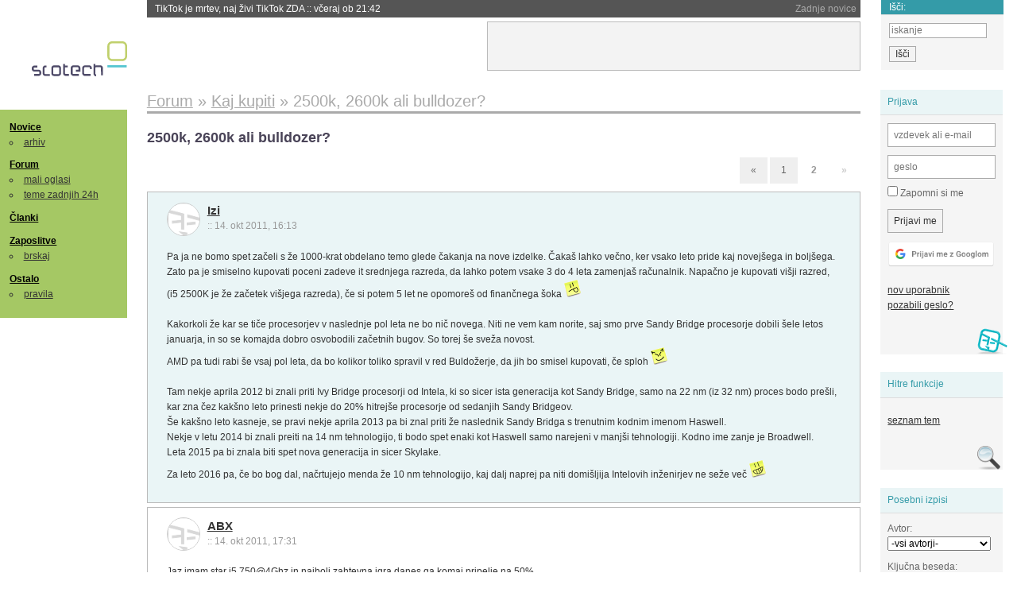

--- FILE ---
content_type: text/html; charset=iso-8859-2
request_url: https://slo-tech.com/forum/t486554/49
body_size: 14384
content:
<!DOCTYPE HTML>
<html xml:lang="sl" lang="sl" dir="ltr">
<head>
	<meta http-equiv="content-type" content="text/html; charset=iso-8859-2" />
	<title>2500k, 2600k ali bulldozer? @ Slo-Tech </title>
	<meta name="apple-mobile-web-app-capable" content="yes" />
	<meta name="robots" content="max-snippet:-1, max-image-preview:large, max-video-preview:-1" />
	<meta name="viewport" content="width=device-width, initial-scale=1.0" /><link rel="stylesheet" type="text/css" href="//static.slo-tech.com/stili/stylePd.css" title="bel stil" /><link rel="stylesheet" type="text/css" href="//static.slo-tech.com/stili/css/white.min.css?19" title="bel stil" /><link rel="stylesheet" type="text/css" href="//static.slo-tech.com/stili/css/black.min.css?19" media="only screen and (prefers-color-scheme: dark)" /><link rel="stylesheet" type="text/css" href="//static.slo-tech.com/stili/highlight.css" title="bel stil" /><link rel="prev" href="/forum/t486554/0" /><link rel="start" href="/forum/t486554/0" /><link rel="first" href="/forum/t486554/0" /><link rel="up" href="/forum/8" />	<link rel="shortcut icon" href="//static.slo-tech.com/favicon.ico" />
	<link rel="search" type="application/opensearchdescription+xml" href="/opensearch.xml" title="Slo-Tech iskanje" />
	<link rel="copyright" href="/ostalo/legal/copy/" />

</head>
<body id="slotech">
<div id="head"><header><a href="/" title="Slo-Tech | Tehnoloski koticek spleta" id="logo" class="logo-bg"></a>
<ul id="accesibility"><li><a href="#content" title="Sko&#269;i na vsebino">Sko&#269;i na vsebino</a></li><li><a href="#menu" title="Sko&#269;i na navigacijo">Navigacija</a></li></ul>
<h2 id="fresh_news_title">Zadnje novice</h2><ul id="fresh_news"><li><a rel="nofollow" href="/novice/t850243#crta">TikTok je mrtev, naj &#382;ivi TikTok ZDA <span class="date"> :: <time datetime="2026-01-23T21:42:04+01:00">v&#269;eraj ob 21:42</time></span></a></li><li><a rel="nofollow" href="/novice/t850242#crta">Intel v zadnjem kvartalu presegel napovedi, a &#x161;e vedno z izgubo <span class="date"> :: <time datetime="2026-01-23T21:41:57+01:00">v&#269;eraj ob 21:41</time></span></a></li><li><a rel="nofollow" href="/novice/t850237#crta">Anthropic ima tako dober LLM, da re&#x161;i naloge na razgovoru za delo v Anthropicu <span class="date"> :: <time datetime="2026-01-23T21:41:50+01:00">v&#269;eraj ob 21:41</time></span></a></li><li><a rel="nofollow" href="/novice/t850181#crta">Ali umetna inteligenca zaposlenim res prihrani &#269;as? <span class="date"> :: <time datetime="2026-01-21T18:25:42+01:00">21. jan 2026 ob 18:25</time></span></a></li><li><a rel="nofollow" href="/novice/t850180#crta">Japonska ponovno zagnala najve&#269;jo jedrsko elektrarno <span class="date"> :: <time datetime="2026-01-21T18:07:26+01:00">21. jan 2026 ob 18:07</time></span></a></li><li><a rel="nofollow" href="/novice/t850179#crta">Nvidia od Anna's Archive nezakonito &#382;elela 500 TB knjig <span class="date"> :: <time datetime="2026-01-21T18:07:19+01:00">21. jan 2026 ob 18:07</time></span></a></li><li><a rel="nofollow" href="/novice/t850159#crta">Tudi Starlink je mo&#269; motiti <span class="date"> :: <time datetime="2026-01-20T20:36:32+01:00">20. jan 2026 ob 20:36</time></span></a></li><li><a rel="nofollow" href="/novice/t850158#crta">Portugalska prepovedala Polymarket zaradi stav na rezultate volitev <span class="date"> :: <time datetime="2026-01-20T20:36:25+01:00">20. jan 2026 ob 20:36</time></span></a></li><li><a rel="nofollow" href="/novice/t850156#crta">Sony prodaja razvoj televizorjev <span class="date"> :: <time datetime="2026-01-20T20:36:18+01:00">20. jan 2026 ob 20:36</time></span></a></li><li><a rel="nofollow" href="/novice/t850140#crta">Asus se umika s trga pametnih telefonov <span class="date"> :: <time datetime="2026-01-20T15:55:37+01:00">20. jan 2026 ob 15:55</time></span></a></li><li><a rel="nofollow" href="/novice/t850141#crta">Newyor&#x161;ka borza razmi&#x161;lja o 24-urnem trgovanju s tokeniziranimi vrednostnimi papirji <span class="date"> :: <time datetime="2026-01-20T15:55:22+01:00">20. jan 2026 ob 15:55</time></span></a></li><li><a rel="nofollow" href="/novice/t850142#crta">Skupina Lufthansa povsem prepovedala uporabo prenosnih baterij <span class="date"> :: <time datetime="2026-01-20T15:55:00+01:00">20. jan 2026 ob 15:55</time></span></a></li><li><a rel="nofollow" href="/novice/t850050#crta">Cenej&#x161;i ChatGPT Go na voljo po celem svetu, prihajajo oglasi <span class="date"> :: <time datetime="2026-01-18T16:23:12+01:00">18. jan 2026 ob 16:23</time></span></a></li><li><a rel="nofollow" href="/novice/t850051#crta">V Avstraliji ukinili &#382;e pet milijonov profilov na dru&#382;benih omre&#382;jih <span class="date"> :: <time datetime="2026-01-18T16:23:05+01:00">18. jan 2026 ob 16:23</time></span></a></li><li><a rel="nofollow" href="/novice/t850052#crta">Zaradi rasti ra&#269;unskih centrov manjka ljudi in elektrike <span class="date"> :: <time datetime="2026-01-18T16:22:58+01:00">18. jan 2026 ob 16:22</time></span></a></li></ul><h2 id="fresh_articles_title">Zadnji &#269;lanki</h2><div id="fresh_articles" style="padding-right:0px"></div>
<div id="login-small"><div class="user"><div><form method="post" action="https://slo-tech.com/script/login.php"><fieldset><legend>Prijava</legend><input type="hidden" name="kaj" value="1" /><input type="hidden" name="ssl" value="on" /><input type="hidden" name="polozajUporabnika" value="https%3A%2F%2Fslo-tech.com%2Fforum%2Ft486554%2F49" /><label for="login_user_t"><span>uporabnik:</span><input type="text" class="text" name="uime" id="login_user_t" required="required" placeholder="vzdevek ali e-mail"/></label><label for="login_pass_t"><span>geslo:</span><input type="password" class="text" placeholder="geslo" name="ugeslo" id="login_pass_t" required="required" /></label><input type="submit" class="submit" name="submit" value="Prijavi me" /><br /><span><a href="/script/login.php?openID=googleOAUTH&amp;requestR=%2Fforum%2Ft486554%2F49" rel="nofollow" class="google-login"></a></span></fieldset></form><ul><li><a href="/script/novclan/" rel="nofollow">nov uporabnik</a></li><li><a href="/script/gesla" rel="nofollow">pozabili geslo?</a></li></ul></div></div></div><div id="banner"><div>
<iframe id='aaf143a0' name='aaf143a0' src='https://oglasi.slo-tech.com/delivery/afr.php?zoneid=15&amp;target=_blank' frameborder='0' scrolling='no' width='468' height='60'><a href='https://oglasi.slo-tech.com/delivery/ck.php?n=a81e6463' target='_blank'><img src='https://oglasi.slo-tech.com/delivery/avw.php?zoneid=15&amp;n=a81e6463' border='0' alt='' /></a></iframe>
</div></div>
<div id="fixed_link">
<form method="get" action="/forum/isci/">
<fieldset>
<h2>I&#353;&#269;i:</h2>
<input class="text" type="search" name="q" placeholder="iskanje" />
<input type="submit" value="I&#353;&#269;i" class="submit" />
</fieldset>
</form>
</div></header></div>
<div id="page_content"><div id="menus"><nav><ul id="menu">
<li><h2><a href="/">Novice</a></h2><ul><li><a href="/novice/arhiv/">arhiv</a></li></ul></li>
<li><h2><a href="/forum">Forum</a></h2><ul>
<li><a href="/forum/20">mali oglasi</a></li>
<li><a href="/forum/32">teme zadnjih 24h</a></li></ul></li>
<li><h2><a href="/clanki">&#268;lanki</a></h2></li>
<li>
<h2><a href="/delo">Zaposlitve</a></h2>
<ul>
<li><a href="/delo/isci">brskaj</a></li>
</ul></li>

<li>
<h2><a href="/ostalo/">Ostalo</a></h2>
<ul><li><a href="/ostalo/pravila">pravila</a></li></ul></li></ul></nav>
</div>

<div class="mobileheader">
        <a href="javascript:void(0);" class="mobile-search"></a>
  	<a href="javascript:void(0);" class="hamburger" onclick="toggleMenu()">&#9776;</a>
	<a href="https://slo-tech.com" class="domov logo-bg"></a><form method="post" action="https://slo-tech.com/script/login.php" id="login">
			<fieldset>
				<input type="hidden" name="kaj" value="1">
				<input type="hidden" name="polozajUporabnika" value="https%3A%2F%2Fslo-tech.com%2Fforum%2Ft486554%2F49">
				<input type="text" class="text" name="uime" id="login_user_t" placeholder="vzdevek ali e-mail" autocomplete="off">
				<input type="password" class="text" placeholder="geslo" name="ugeslo" id="login_pass_t" autocomplete="off">
				<input type="submit" class="submit header-button" name="submit" value="Prijavi me">
				<a href="https://slo-tech.com/script/login.php?openID=googleOAUTH&amp;requestR=%2F" rel="nofollow" class="google-login">
				</a>
			</fieldset>
		</form><input id="odpri-prijavo" type="submit" class="submit header-button" name="odpri-prijavo" value="prijava"></div>	

<div class="mobilemenu" id="navigacija">
	<div class="dropdown">
		<button class="dropbtn">Novice</button>
		<div class="dropdown-content">
			<a href="https://slo-tech.com/">sve&#382;e</a>
			<a href="https://slo-tech.com/novice/arhiv/">arhiv</a>
		</div>
	</div>
	<div class="dropdown">
		<button class="dropbtn">Forum</button>
		<div class="dropdown-content">
			<a href="https://slo-tech.com/forum">seznam oddelkov</a>
			<a href="https://slo-tech.com/forum/32">teme zadnjih 24ur</a>
			
		</div>
	</div> 
	<a href="https://slo-tech.com/forum/20">Mali oglasi</a>	
	<a href="https://slo-tech.com/clanki">&#268;lanki</a>
	<div class="dropdown">
		<button class="dropbtn">Zaposlitve
		</button>
		<div class="dropdown-content">
			<a href="https://slo-tech.com/delo">Seznam zaposlitev</a>
		</div>
	</div> 
	<div class="dropdown">
		<button class="dropbtn">Ostalo</button>
		<div class="dropdown-content">
			<a href="https://slo-tech.com/ostalo">Ostalo</a>
			<a href="https://slo-tech.com/ostalo/pravila">Pravila</a>
		</div>
	</div>
</div>

<div id="panels">
<aside>
<div class="user"><h2>Prijava</h2><div><form method="post" action="https://slo-tech.com/script/login.php"><fieldset><legend>Prijava</legend><input type="hidden" name="kaj" id="kajprijava" value="1" /><input type="hidden" name="polozajUporabnika" value="https%3A%2F%2Fslo-tech.com%2Fforum%2Ft486554%2F49" /><label for="login_user"><span>uporabni&#353;ko ime:</span><input type="text" class="text" name="uime" id="login_user" required="required" placeholder="vzdevek ali e-mail" autocomplete="username" /></label><label for="login_pass"><span>geslo:</span> <input type="password" class="text" placeholder="geslo" name="ugeslo" id="login_pass" required="required" autocomplete="current-password"/></label><label for="login_remember" class="checkbox"><input type="checkbox" name="uauto" id="login_remember" /> Zapomni si me</label><span style="display:block; vertical-align:middle"><input type="submit" class="submit" name="submit" value="Prijavi me" /> <a href="/script/login.php?openID=googleOAUTH&amp;requestR=%2Fforum%2Ft486554%2F49" rel="nofollow" class="google-login"></a> </span></fieldset></form><ul><li><a href="/script/novclan/" rel="nofollow">nov uporabnik</a></li><li><a href="/script/gesla" rel="nofollow">pozabili geslo?</a></li></ul></div></div><div class="search"><h2>Hitre funkcije</h2><div><ul><li><a href="/forum/8">seznam tem</a></li></ul></div></div><div class="search"><h2>Posebni izpisi</h2><div><form method="get" action="/script/forum/izpisitemo.php"><input type="hidden" name="threadID" value="486554" />
				<label for="idm_avtor" class="style"><span>Avtor:</span><select id="idm_avtor" name="avtor"><option value="0">-vsi avtorji-</option><option value="321" >ABX</option><option value="65763" >BALAST</option><option value="68008" >barocco</option><option value="20524" >Bramac ^^</option><option value="4697" >Brane2</option><option value="77688" >dogo</option><option value="1925" >Dr_M</option><option value="11932" >GTi</option><option value="72676" >Isotropic</option><option value="2747" >Izi</option><option value="81940" >jazbec</option><option value="87080" >J-e-r-r-y</option><option value="10250" >jest10</option><option value="34585" >Jinto</option><option value="56223" >kmetek</option><option value="61684" >knap</option><option value="142" >krneki0001</option><option value="25276" >kurja&#269;</option><option value="12480" >mr1two</option><option value="25712" >mtosev</option><option value="34798" >M-XXXX</option><option value="36109" >ncc2000</option><option value="88609" >OniX</option><option value="15245" >RejZoR</option><option value="5492" >Rippy</option><option value="79783" >Siddh</option><option value="45893" >solatko</option><option value="35527" >Steinkauz</option><option value="32223" >subby</option><option value="17934" >Tilen</option><option value="26287" >TOP</option><option value="74490" >toset1</option><option value="47647" >trnvpeti</option><option value="61488" >Valvoline</option><option value="33807" >x45</option><option value="54129" >Xserces</option></select></label><label for="idm_isci" class="style"><span>Klju&#269;na beseda:</span><input id="idm_isci" type="text" class="text" name="isci" value="" /></label><input class="submit" type="submit" value="prika&#382;i" /></form></div></div><div style="height:610px"><ins data-revive-zoneid="16" data-revive-id="e863c59dbb58d2486e5bf49cdb003aaf"></ins></div>

</aside>
</div>
<div id="content">
<h2><span itemscope itemtype="http://data-vocabulary.org/Breadcrumb"><a href="/forum"  itemprop="url"><span itemprop="title">Forum</span></a></span> &raquo; <span itemscope itemtype="http://data-vocabulary.org/Breadcrumb"><a href="/forum/8"  itemprop="url"><span itemprop="title">Kaj kupiti</span></a></span> &raquo; <span><h1 class="current" style="display:inline">2500k, 2600k ali bulldozer?</h1></span></h2><h3>2500k, 2600k ali bulldozer?</h3><div class="pages"><a rel="prev" href="/forum/t486554/0">&laquo;</a> <a href="/forum/t486554/0">1</a> <div class="current-page number">2</div> <div class="current-page">&raquo;</div></div><div class="post even"><a name="p3283501" href="/profili/2747" title="Izi -- registriran: 04.04.2001" class="avatar"><img src="https://static.slo-tech.com/stili/avatar_gray.gif" alt="" /></a><h4><a href="/profili/2747" title="Odsoten">Izi</a> <span class="date">:: <time datetime="2011-10-14T16:13:14+02:00">14. okt 2011, 16:13</time></span></h4> <div class="content">Pa ja ne bomo spet za&#269;eli s &#382;e 1000-krat obdelano temo glede &#269;akanja na nove izdelke. &#x10C;aka&#x161; lahko ve&#269;no, ker vsako leto pride kaj novej&#x161;ega in bolj&#x161;ega.<br /> Zato pa je smiselno kupovati poceni zadeve it srednjega razreda, da lahko potem vsake 3 do 4 leta zamenja&#x161; ra&#269;unalnik. Napa&#269;no je kupovati vi&#x161;ji razred, (i5 2500K je &#382;e za&#269;etek vi&#x161;jega razreda), &#269;e si potem 5 let ne opomore&#x161; od finan&#269;nega &#x161;oka <img src="https://static.slo-tech.com/smeski/icon_razz.gif" alt=":P" /><br /> <br /> Kakorkoli &#382;e kar se ti&#269;e procesorjev v naslednje pol leta ne bo ni&#269; novega. Niti ne vem kam norite, saj smo prve Sandy Bridge procesorje dobili &#x161;ele letos januarja, in so se komajda dobro osvobodili za&#269;etnih bugov. So torej &#x161;e sve&#382;a novost.<br /> AMD pa tudi rabi &#x161;e vsaj pol leta, da bo kolikor toliko spravil v red Buldo&#382;erje, da jih bo smisel kupovati, &#269;e sploh <img src="https://static.slo-tech.com/smeski/icon_twisted.gif" alt=">:D" /><br /> <br /> Tam nekje aprila 2012 bi znali priti Ivy Bridge procesorji od Intela, ki so sicer ista generacija kot Sandy Bridge, samo na 22 nm (iz 32 nm) proces bodo pre&#x161;li, kar zna &#269;ez kak&#x161;no leto prinesti nekje do 20% hitrej&#x161;e procesorje od sedanjih Sandy Bridgeov.<br /> &#x160;e kak&#x161;no leto kasneje, se pravi nekje aprila 2013 pa bi znal priti &#382;e naslednik Sandy Bridga s trenutnim kodnim imenom Haswell.<br /> Nekje v letu 2014 bi znali preiti na 14 nm tehnologijo, ti bodo spet enaki kot Haswell samo narejeni v manj&#x161;i tehnologiji. Kodno ime zanje je Broadwell.<br /> Leta 2015 pa bi znala biti spet nova generacija in sicer Skylake.<br /> Za leto 2016 pa, &#269;e bo bog dal, na&#269;rtujejo menda &#382;e 10 nm tehnologijo, kaj dalj naprej pa niti domi&#x161;ljija Intelovih in&#382;enirjev ne se&#382;e ve&#269; <img src="https://static.slo-tech.com/smeski/icon_biggrin.gif" alt=":D" /> </div></div><div class="post odd"><a name="p3283576" href="/profili/321" title="ABX -- registriran: 11.11.2000" class="avatar"><img src="https://static.slo-tech.com/stili/avatar_gray.gif" alt="" /></a><h4><a href="/profili/321" title="Odsoten">ABX</a> <span class="date">:: <time datetime="2011-10-14T17:31:25+02:00">14. okt 2011, 17:31</time></span></h4> <div class="content">Jaz imam star i5 750@4Ghz in najbolj zahtevna igra danes ga komaj pripelje na 50%. </div><div class="signature">Va&#x161;a in&#x161;talacija je uspe&#x161;no spodletela!</div><div class="history"><p>Zgodovina sprememb&hellip;</p><ul class="extra"><li>spremenilo: <a href="/profili/321" title="Odsoten">ABX</a> <span class="datum">(<time datetime="2011-10-14T17:31:55+02:00">14. okt 2011 ob 17:31</time>)</span></li></ul></div></div><div class="post even"><a name="p3283587" href="/profili/17934" title="Tilen :: moderator" class="avatar"><img src="https://static.slo-tech.com/stili/avatar.gif" alt="" /></a><h4><a href="/profili/17934" title="Odsoten">Tilen</a> <span class="date">:: <time datetime="2011-10-14T17:58:53+02:00">14. okt 2011, 17:58</time></span></h4> <div class="content">&#x10C;e je igra programirana tako, da obremeni najve&#269; 50% CPU-ja, vse ostalo pa ba&#x161;e na GPU, potem ve&#x161; kako dobro primerjavo si dal. </div><div class="signature">413120536c6f76656e696a612c20642e642e</div></div><div class="post odd"><a name="p3283620" href="/profili/321" title="ABX -- registriran: 11.11.2000" class="avatar"><img src="https://static.slo-tech.com/stili/avatar_gray.gif" alt="" /></a><h4><a href="/profili/321" title="Odsoten">ABX</a> <span class="date">:: <time datetime="2011-10-14T18:41:22+02:00">14. okt 2011, 18:41</time></span></h4> <div class="content">Navit Intel CPU je trenutno overkill. </div><div class="signature">Va&#x161;a in&#x161;talacija je uspe&#x161;no spodletela!</div></div><div class="post even"><a name="p3283821" href="/profili/1925" title="Dr_M" class="avatar"><img src="https://static.slo-tech.com/stili/bel_non_grata.png" alt="" /></a><h4><a href="/profili/1925" title="Odsoten">Dr_M</a> <span class="date">:: <time datetime="2011-10-14T22:40:42+02:00">14. okt 2011, 22:40</time></span></h4> <div class="content">Phenoma x6 igre obremenijo se manj kot 50%, rage je ena redka izjema, ki ga obremeni malo cez 50% <img src="https://static.slo-tech.com/smeski/icon_smile.gif" alt=":)" /> </div><div class="signature">The reason why most of society hates conservatives and<br />
loves liberals is because conservatives hurt you with<br />
the truth and liberals comfort you with lies.</div></div><div class="post odd"><a name="p3283835" href="/profili/36109" title="ncc2000 -- registriran: 26.08.2005" class="avatar"><img src="https://static.slo-tech.com/stili/avatar_gray.gif" alt="" /></a><h4><a href="/profili/36109" title="Odsoten">ncc2000</a> <span class="date">:: <time datetime="2011-10-14T22:57:20+02:00">14. okt 2011, 22:57</time></span></h4> <div class="content">&#269;e je kateri proc danes res overkill za vse ... se spla&#269;e preverit z FSX .. </div></div><div class="post even"><a name="p3283852" href="/profili/34585" title="Jinto -- registriran: 28.06.2005" class="avatar"><img src="https://static.slo-tech.com/stili/avatar_gray.gif" alt="" /></a><h4><a href="/profili/34585" title="Odsoten">Jinto</a> <span class="date">:: <time datetime="2011-10-14T23:28:42+02:00">14. okt 2011, 23:28</time></span></h4> <div class="content"> <p class="user-quoted"><a href="/profili/2747" title="Odsoten">Izi</a> je <time datetime="2011-10-14T16:13:14+02:00">14. okt 2011 ob 16:13</time> <a href="/forum/t486554/p3283501#p3283501">izjavil</a>:</p><blockquote><br /> Za leto 2016 pa, &#269;e bo bog dal, na&#269;rtujejo menda &#382;e 10 nm tehnologijo, kaj dalj naprej pa niti domi&#x161;ljija Intelovih in&#382;enirjev ne se&#382;e ve&#269; <img src="https://static.slo-tech.com/smeski/icon_biggrin.gif" alt=":D" /> </blockquote><br /> <br /> To pa ni res. <a href="http://nextbigfuture.com/2011/06/intel-roadmap-from-june-2011-with-7nm.html">Klik.</a> </div></div><div class="post odd"><a name="p3284821" href="/profili/56223" title="kmetek" class="avatar"><img src="https://static.slo-tech.com/stili/bel_non_grata.png" alt="" /></a><h4><a href="/profili/56223" title="Odsoten">kmetek</a> <span class="date">:: <time datetime="2011-10-15T22:02:00+02:00">15. okt 2011, 22:02</time></span></h4> <div class="content">2500S ni navijalski, a ne? edino K serija je? </div><div class="signature"></div></div><div class="post even"><a name="p3284840" href="/profili/1925" title="Dr_M" class="avatar"><img src="https://static.slo-tech.com/stili/bel_non_grata.png" alt="" /></a><h4><a href="/profili/1925" title="Odsoten">Dr_M</a> <span class="date">:: <time datetime="2011-10-15T22:12:43+02:00">15. okt 2011, 22:12</time></span></h4> <div class="content">To je varcni model. </div><div class="signature">The reason why most of society hates conservatives and<br />
loves liberals is because conservatives hurt you with<br />
the truth and liberals comfort you with lies.</div></div><div class="post odd"><a name="p3285140" href="/profili/2747" title="Izi -- registriran: 04.04.2001" class="avatar"><img src="https://static.slo-tech.com/stili/avatar_gray.gif" alt="" /></a><h4><a href="/profili/2747" title="Odsoten">Izi</a> <span class="date">:: <time datetime="2011-10-16T11:14:56+02:00">16. okt 2011, 11:14</time></span></h4> <div class="content">Intel izdeluje &#x161;tiri i5-2500 modele, ki se delijo glede na porabo.<br /> <br /> i5-2500 - 95W - 3300 MHz, 3700 MHz turbo, mno&#382;ilnik 33 - cena ob predstavitvi 9. januarja: $205<br /> i5-2500T - 45W - 2300 MHz, 3300 MHz turbo, mno&#382;ilnik 23 - cena ob predstavitvi 9. januarja: $216<br /> i5-2500S - 65W - 2700 MHz, 3700 MHz turbo, mno&#382;ilnik 27 - cena ob predstavitvi 9. januarja: $216<br /> i5-2500K - 95W - 3300 MHz, 3700 MHz turbo, mno&#382;ilnik 33 - cena ob predstavitvi 9. januarja: $216<br /> <br /> Vsi &#x161;tirje modeli so popolnoma enaki, samo osnovne nastavitve imajo druga&#269;ne.<br /> Odklenjen je samo K model. Ostali so zaklenjeni.<br /> Zakaj se je torej Intel odlo&#269;il, da imata T in S model enako ceno kot odklenjeni K pa je meni malo &#269;udno. Sicer pa smo danes &#382;e navajeni, da je vse kar je var&#269;no je tudi dra&#382;je. </div></div><div class="post even"><a name="p3285146" href="/profili/1925" title="Dr_M" class="avatar"><img src="https://static.slo-tech.com/stili/bel_non_grata.png" alt="" /></a><h4><a href="/profili/1925" title="Odsoten">Dr_M</a> <span class="date">:: <time datetime="2011-10-16T11:17:38+02:00">16. okt 2011, 11:17</time></span></h4> <div class="content"><blockquote>Zakaj se je torej Intel odlo&#269;il, da imata T in S model enako ceno kot odklenjeni K pa je meni malo &#269;udno.</blockquote><br /> <br /> Poglej, koliko stane primerljiv procesor za prenosnik. <img src="https://static.slo-tech.com/smeski/icon_wink.gif" alt=";)" /> </div><div class="signature">The reason why most of society hates conservatives and<br />
loves liberals is because conservatives hurt you with<br />
the truth and liberals comfort you with lies.</div></div><div class="post odd"><a name="p3285322" href="/profili/25276" title="kurja&#269; -- registriran: 24.09.2004" class="avatar"><img src="https://static.slo-tech.com/stili/avatar_gray.gif" alt="" /></a><h4><a href="/profili/25276" title="Odsoten">kurja&#269;</a> <span class="date">:: <time datetime="2011-10-16T13:17:31+02:00">16. okt 2011, 13:17</time></span></h4> <div class="content">@ABX<br /> <em>Jaz imam star i5 750@4Ghz in najbolj zahtevna igra danes ga komaj pripelje na 50%. </em><br /> <br /> Ta procesor uporabljam sam pa me zanima &#269;e ga upa&#x161; &#x161;ponat na 4Ghz ene 3ure na 100%<br /> Za urejanje videa uporabljam AVID studio, ki procesor dr&#382;i na 100%. Navito nimam ni&#269;, z originalnim hladilnikom in zelo dobro prevetrenim ohi&#x161;jem se temperatura vrti okoli 70 stopinj. Zdaj &#269;e res nima&#x161; nek super strupen hladilnik ti enostavno ne morem verjet.<br /> Katera mejna temperatura ti varnostno izklopi ra&#269;unalnik?..... ker za ta model je menda zgornja dovoljena 72 stopinj. </div></div><div class="post even"><a name="p3285334" href="/profili/65763" title="BALAST -- registriran: 01.01.2009" class="avatar"><img src="https://static.slo-tech.com/stili/avatar_gray.gif" alt="" /></a><h4><a href="/profili/65763" title="Odsoten">BALAST</a> <span class="date">:: <time datetime="2011-10-16T13:25:04+02:00">16. okt 2011, 13:25</time></span></h4> <div class="content"><blockquote>Navito nimam ni&#269;, z <strong>originalnim hladilnikom</strong></blockquote><br /> Vidi&#x161; tu je problem tvoje viskoke temperature! Z kak&#x161;nim 30&#8364; hladilnikom (Hyper 212+ ali Arctic 13) ti drasti&#269;no zni&#382;a temp.<br /> Jaz z veseljem po&#382;enem IntelBurn test in na i5 750@4ghz ne pridem do 55&#xB0;C temp. </div><div class="signature">&quot;You may fool all the people some of the time; <br />
you can even fool some of the people all the time; <br />
but you can't fool all of the people all the time.&quot; </div></div><div class="post odd"><a name="p3285932" href="/profili/142" title="krneki0001" class="avatar"><img src="https://static.slo-tech.com/stili/bel_non_grata.png" alt="" /></a><h4><a href="/profili/142" title="Odsoten">krneki0001</a> <span class="date">:: <time datetime="2011-10-16T20:37:33+02:00">16. okt 2011, 20:37</time></span></h4> <div class="content"> <p class="user-quoted"><a rel="nofollow" href="/profili/68008" title="Odsoten">barocco</a> je <time datetime="2011-10-14T00:56:25+02:00">14. okt 2011 ob 00:56</time> <a rel="nofollow" href="/forum/t486554/p3282955#p3282955">izjavil</a>:</p><blockquote>IZI zanima me, a bi z Phenom II X4 970 Black Edition - 135 EUR in grafiko 560gtx 1GB , Brez slabe vesti kupil,in bi igre delovale na resluluciji 1920*1080.<br /> zamenjal bi 4 leta star komp AMD athlon X2 4800+ in nvidia gigabyte 8800ght 512MB ,ki sedaj dela dobro(redno vzdr&#382;evanje..) vendar na 4leta starem 19"LCD monitorju.<br /> Namre&#269; ,zamenjati &#382;elim vse.<br /> Kaj po tvojem znanju in izku&#x161;njah priporo&#269;a&#x161; tam do 700-800 &#8364; seveda je lahko cena tudi manj&#x161;a.<br /> lp </blockquote><br /> <br /> <br /> Za pribli&#382;no 800 evrov dobi&#x161; tole:<br /> I5-2500K<br /> asrock Z68 plata<br /> 16Gb rama<br /> 1Tb disk WD black<br /> nvidia 550Ti 1.5Gb<br /> ohi&#x161;je in 700W napajalnik<br /> DELL 23" LCD LED monitor </div><div class="signature">Asrock X99 Extreme 4 | Intel E5-2683V4 ES | 64GB DDR4 2400MHz ECC | <br />
Samsung 250GB M.2 | Asus 1070 TI | 850W Antec | LC Tank Buster</div></div><div class="post even"><a name="p3285935" href="/profili/81940" title="jazbec -- registriran: 08.11.2010" class="avatar"><img src="https://static.slo-tech.com/stili/avatar_gray.gif" alt="" /></a><h4><a href="/profili/81940" title="Odsoten">jazbec</a> <span class="date">:: <time datetime="2011-10-16T20:38:56+02:00">16. okt 2011, 20:38</time></span></h4> <div class="content"> <p class="user-quoted"><a href="/profili/142" title="Odsoten">krneki0001</a> je <time datetime="2011-10-16T20:37:33+02:00">16. okt 2011 ob 20:37</time> <a href="/forum/t486554/p3285932#p3285932">izjavil</a>:</p><blockquote><br /> Za pribli&#382;no 800 evrov dobi&#x161; tole:<br /> I5-2500K<br /> asrock Z68 plata<br /> 16Gb rama<br /> 1Tb disk WD black<br /> nvidia 550Ti 1.5Gb<br /> ohi&#x161;je in 700W napajalnik<br /> DELL 23" LCD LED monitor </blockquote><br /> <br /> to je slaba ampak res slaba sestava-&#x161;e posebej za igre </div></div><div class="post odd"><a name="p3285942" href="/profili/79783" title="Siddh -- registriran: 24.07.2010" class="avatar"><img src="https://static.slo-tech.com/stili/avatar_gray.gif" alt="" /></a><h4><a href="/profili/79783" title="Odsoten">Siddh</a> <span class="date">:: <time datetime="2011-10-16T20:44:17+02:00">16. okt 2011, 20:44</time></span></h4> <div class="content"> <p class="user-quoted"><a href="/profili/81940" title="Odsoten">jazbec</a> je <time datetime="2011-10-16T20:38:56+02:00">16. okt 2011 ob 20:38</time> <a href="/forum/t486554/p3285935#p3285935">izjavil</a>:</p><blockquote><p class="user-quoted"><a href="/profili/142" title="Odsoten">krneki0001</a> je <time datetime="2011-10-16T20:37:33+02:00">16. okt 2011 ob 20:37</time> <a href="/forum/t486554/p3285932#p3285932">izjavil</a>:</p><blockquote><br /> Za pribli&#382;no 800 evrov dobi&#x161; tole:<br /> I5-2500K<br /> asrock Z68 plata<br /> 16Gb rama<br /> 1Tb disk WD black<br /> nvidia 550Ti 1.5Gb<br /> ohi&#x161;je in 700W napajalnik<br /> DELL 23" LCD LED monitor </blockquote><br /> <br /> to je slaba ampak res slaba sestava-&#x161;e posebej za igre </blockquote><br /> <br /> ni slaba ampak je precej neuravnove&#x161;ena, &#269;e bo&#x161; igre na tem igral </div><div class="signature"><br />
<br />
</div></div><div class="post even"><a name="p3285943" href="/profili/47647" title="trnvpeti -- registriran: 08.10.2006" class="avatar"><img src="https://static.slo-tech.com/stili/avatar_gray.gif" alt="" /></a><h4><a href="/profili/47647" title="Odsoten">trnvpeti</a> <span class="date">:: <time datetime="2011-10-16T20:44:42+02:00">16. okt 2011, 20:44</time></span></h4> <div class="content">pise do 50% manjsa poraba<br /> in pise 37% - 18%&amp; in ne 37%<br /> <br /> ivb na z68 ali na z77, to bo tudi razlika<br /> pa procesorja se ni zunaj, tako, da bomo sele videli<br /> posebej sedaj ko je amd mal pusnil glede bd<br /> intel bo pa tudi reagiral, po intelovsko<br /> tako, da moramo glede ivb pocakati </div></div><div class="post odd"><a name="p3285944" href="/profili/35527" title="Steinkauz -- registriran: 04.08.2005" class="avatar"><img src="https://static.slo-tech.com/stili/avatar_gray.gif" alt="" /></a><h4><a href="/profili/35527" title="Odsoten">Steinkauz</a> <span class="date">:: <time datetime="2011-10-16T20:45:05+02:00">16. okt 2011, 20:45</time></span></h4> <div class="content">Sam res asrock, z ne rabi&#x161; &#269;e ne misli&#x161; integrirane furat, 700w ni potrebno, wd black je slab&#x161;i in dra&#382;ji kot f3, 550 ti je crap </div><div class="signature"></div></div><div class="post even"><a name="p3286031" href="/profili/321" title="ABX -- registriran: 11.11.2000" class="avatar"><img src="https://static.slo-tech.com/stili/avatar_gray.gif" alt="" /></a><h4><a href="/profili/321" title="Odsoten">ABX</a> <span class="date">:: <time datetime="2011-10-16T21:35:24+02:00">16. okt 2011, 21:35</time></span></h4> <div class="content"> <p class="user-quoted"><a href="/profili/25276" title="Odsoten">kurja&#269;</a> je <time datetime="2011-10-16T13:17:31+02:00">16. okt 2011 ob 13:17</time> <a href="/forum/t486554/p3285322#p3285322">izjavil</a>:</p><blockquote>@ABX<br /> <em>Jaz imam star i5 750@4Ghz in najbolj zahtevna igra danes ga komaj pripelje na 50%. </em><br /> <br /> Ta procesor uporabljam sam pa me zanima &#269;e ga upa&#x161; &#x161;ponat na 4Ghz ene 3ure na 100%<br /> Za urejanje videa uporabljam AVID studio, ki procesor dr&#382;i na 100%. Navito nimam ni&#269;, z originalnim hladilnikom in zelo dobro prevetrenim ohi&#x161;jem se temperatura vrti okoli 70 stopinj. Zdaj &#269;e res nima&#x161; nek super strupen hladilnik ti enostavno ne morem verjet.<br /> Katera mejna temperatura ti varnostno izklopi ra&#269;unalnik?..... ker za ta model je menda zgornja dovoljena 72 stopinj. </blockquote><br /> <br /> Sem na&#x161;el ra&#269;un. :)<br /> <br /> Ime artikla Cena artikla Popust Cena s popustom Kol. Skupaj<br /> <br /> Scythe Mugen 2 Rev.B 39,36&#8364; 5% 37,40&#8364; 1 37,40&#8364;<br /> Intel&#174; Core&#8482; i5 750 192,58&#8364; 5% 182,95&#8364; 1 182,95&#8364;<br /> <br /> In &#x161;e review:<br /> <a rel="nofollow" href="http://benchmarkreviews.com/index.php?option=com_content&amp;task=view&amp;id=371&amp;Itemid=62&amp;limit=1&amp;limitstart=12">http://benchmarkreviews.com/index.php?o...</a> </div><div class="signature">Va&#x161;a in&#x161;talacija je uspe&#x161;no spodletela!</div><div class="history"><p>Zgodovina sprememb&hellip;</p><ul class="extra"><li>spremenilo: <a href="/profili/321" title="Odsoten">ABX</a> <span class="datum">(<time datetime="2011-10-16T21:38:55+02:00">16. okt 2011 ob 21:38</time>)</span></li></ul></div></div><div class="post odd"><a name="p3286210" href="/profili/142" title="krneki0001" class="avatar"><img src="https://static.slo-tech.com/stili/bel_non_grata.png" alt="" /></a><h4><a href="/profili/142" title="Odsoten">krneki0001</a> <span class="date">:: <time datetime="2011-10-16T23:28:13+02:00">16. okt 2011, 23:28</time></span></h4> <div class="content"> <p class="user-quoted"><a rel="nofollow" href="/profili/81940" title="Odsoten">jazbec</a> je <time datetime="2011-10-16T20:38:56+02:00">16. okt 2011 ob 20:38</time> <a rel="nofollow" href="/forum/t486554/p3285935#p3285935">izjavil</a>:</p><blockquote><p class="user-quoted"><a rel="nofollow" href="/profili/142" title="Odsoten">krneki0001</a> je <time datetime="2011-10-16T20:37:33+02:00">16. okt 2011 ob 20:37</time> <a rel="nofollow" href="/forum/t486554/p3285932#p3285932">izjavil</a>:</p><blockquote><br /> Za pribli&#382;no 800 evrov dobi&#x161; tole:<br /> I5-2500K<br /> asrock Z68 plata<br /> 16Gb rama<br /> 1Tb disk WD black<br /> nvidia 550Ti 1.5Gb<br /> ohi&#x161;je in 700W napajalnik<br /> DELL 23" LCD LED monitor </blockquote><br /> <br /> to je slaba ampak res slaba sestava-&#x161;e posebej za igre </blockquote><br /> <br /> Ne vem kako je z igrami, ker jih ne igram dosti. Ob&#269;asno kakega stalkerja clear sky od&#x161;pilam, ampak ta je gladko delal &#382;e na C2D. Ve&#269;inoma pa se ukvarjam s programiranjem in ostalimi zadevami in tam pa se pozna, ker na C2D sem &#269;akal, da se je zadeva izvedla, tukaj pa deluje zelo zelo hitro vse skupaj.<br /> Z68 pa zaradi USB 3.0 in SATA 3.0, ker je takrat ko sem kupoval bila to najcenej&#x161;a plata, ki je to &#382;e imela. </div><div class="signature">Asrock X99 Extreme 4 | Intel E5-2683V4 ES | 64GB DDR4 2400MHz ECC | <br />
Samsung 250GB M.2 | Asus 1070 TI | 850W Antec | LC Tank Buster</div></div><div class="post even"><a name="p3288391" href="/profili/68008" title="barocco -- registriran: 14.03.2009" class="avatar"><img src="https://static.slo-tech.com/stili/avatar_gray.gif" alt="" /></a><h4><a href="/profili/68008" title="Odsoten">barocco</a> <span class="date">:: <time datetime="2011-10-18T20:32:05+02:00">18. okt 2011, 20:32</time></span></h4> <div class="content"> <p class="user-quoted"><a href="/profili/142" title="Odsoten">krneki0001</a> je <time datetime="2011-10-16T23:28:13+02:00">16. okt 2011 ob 23:28</time> <a href="/forum/t486554/p3286210#p3286210">izjavil</a>:</p><blockquote><p class="user-quoted"><a href="/profili/81940" title="Odsoten">jazbec</a> je <time datetime="2011-10-16T20:38:56+02:00">16. okt 2011 ob 20:38</time> <a href="/forum/t486554/p3285935#p3285935">izjavil</a>:</p><blockquote><p class="user-quoted"><a href="/profili/142" title="Odsoten">krneki0001</a> je <time datetime="2011-10-16T20:37:33+02:00">16. okt 2011 ob 20:37</time> <a href="/forum/t486554/p3285932#p3285932">izjavil</a>:</p><blockquote><br /> Za pribli&#382;no 800 evrov dobi&#x161; tole:<br /> I5-2500K<br /> asrock Z68 plata<br /> 16Gb rama<br /> 1Tb disk WD black<br /> nvidia 550Ti 1.5Gb<br /> ohi&#x161;je in 700W napajalnik<br /> DELL 23" LCD LED monitor </blockquote><br /> <br /> to je slaba ampak res slaba sestava-&#x161;e posebej za igre </blockquote><br /> <br /> Ne vem kako je z igrami, ker jih ne igram dosti. Ob&#269;asno kakega stalkerja clear sky od&#x161;pilam, ampak ta je gladko delal &#382;e na C2D. Ve&#269;inoma pa se ukvarjam s programiranjem in ostalimi zadevami in tam pa se pozna, ker na C2D sem &#269;akal, da se je zadeva izvedla, tukaj pa deluje zelo zelo hitro vse skupaj.<br /> Z68 pa zaradi USB 3.0 in SATA 3.0, ker je takrat ko sem kupoval bila to najcenej&#x161;a plata, ki je to &#382;e imela. </blockquote><br /> vsseno HVALA za mneneje 16GBrama je ZAME preve&#269; .<br /> Montior .grafika, proceser,plato bi vzel OD najraje od ASUSA ali MSI .ni pa nujno ,naj podpira SLI.konfnig. za nov komp.<br /> &#x160;E KAKA konfiguracija ,ki jih imate sigurn v glavi polno :)od 800-900&#8364;.<br /> primarno ZA IGRE. Lahko je tud AMD procesor,samo grafika naj bo NVIDIA.<br /> &#x10C;e, pa kdo prodaja rabljen gaming komp500-600&#8364;, inSKRBI zanj,kot mora- &#x107;i&#x161;&#269;enje prahu ipd. naj po&#x161;lje ZS. </div></div><div class="post odd"><a name="p3402169" href="/profili/88609" title="OniX -- registriran: 01.10.2011" class="avatar"><img src="https://static.slo-tech.com/stili/avatar_gray.gif" alt="" /></a><h4><a href="/profili/88609" title="Odsoten">OniX</a> <span class="date">:: <time datetime="2012-01-21T16:19:40+01:00">21. jan 2012, 16:19</time></span></h4> <div class="content">&#x10C;e smem bi si &#x161;e jaz sposodil to temo. Namre&#269; imam namen sestaviti ra&#269;unalnik, ki bi bil uporabljen za vsakodnevne stvari, igre, filme, virtualizacijo... in me zanima, kateri procesor se bolj izpla&#269;a (i7 2600k/i5 2500k, lahko tudi kateri drugi, vendar mislim, da sta na&#x161;teta dva &#x161;e najbolj&#x161;a za moje potrebe). Zanima me tudi, &#269;e se bolj spla&#269;a mati&#269;no plo&#x161;&#269;o s p67 ali z68 &#269;ipom?<br /> Hvala<br /> <br /> lp </div></div><div class="post even"><a name="p3402301" href="/profili/72676" title="Isotropic -- registriran: 30.09.2009" class="avatar"><img src="https://static.slo-tech.com/stili/avatar_gray.gif" alt="" /></a><h4><a href="/profili/72676" title="Odsoten">Isotropic</a> <span class="date">:: <time datetime="2012-01-21T18:43:35+01:00">21. jan 2012, 18:43</time></span></h4> <div class="content"> <p class="user-quoted"><a href="/profili/33807" title="Odsoten">x45</a> je <time datetime="2011-10-13T10:24:06+02:00">13. okt 2011 ob 10:24</time> <a href="/forum/t486554/p3281869#p3281869">izjavil</a>:</p><blockquote>GLEDE PORABE: amd porabi zlo malo &#x10C;E ga undervolta&#x161; in lahko ga precej pod defaltim.... bomo vidli kao se BD da undervoltat... glede na soi verjetno zlo. Liano npr porbi manj kot primerljiv intel, ima pa ve&#269;ji TDP , ker amd pa&#269; napi&#x161;e preve&#269;- dejasnke porabe pa so zlo ugodne. sploh &#269;e primerja&#x161; v razmerju z 3 d mark intel zgrne pri porabi.<br /> </blockquote><br /> ja, da ti potem nikamor ne gre<img src="https://static.slo-tech.com/smeski/icon_biggrin.gif" alt=":D" /> se bolj splaca kupit starega celerona ali durona poj, bojo iste performance.<br /> bulldo je zdaj pac nekje tam, kot je bila nvidia z 4xx serijo proti ati, get over it.<br /> <br /> drugace je edina smiselna moznost nakupa sedaj SB + z68, da lahko pozneje vrzes not IB, ce ti bo pasalo. se raje pa par mesecev pocakat. </div></div><div class="post odd"><a name="p3403067" href="/profili/88609" title="OniX -- registriran: 01.10.2011" class="avatar"><img src="https://static.slo-tech.com/stili/avatar_gray.gif" alt="" /></a><h4><a href="/profili/88609" title="Odsoten">OniX</a> <span class="date">:: <time datetime="2012-01-22T15:22:20+01:00">22. jan 2012, 15:22</time></span></h4> <div class="content"> <p class="user-quoted"><a href="/profili/88609" title="Odsoten">OniX</a> je <time datetime="2012-01-21T16:19:40+01:00">21. jan 2012 ob 16:19</time> <a href="/forum/t486554/p3402169#p3402169">izjavil</a>:</p><blockquote>&#x10C;e smem bi si &#x161;e jaz sposodil to temo. Namre&#269; imam namen sestaviti ra&#269;unalnik, ki bi bil uporabljen za vsakodnevne stvari, igre, filme, virtualizacijo... in me zanima, kateri procesor se bolj izpla&#269;a (i7 2600k/i5 2500k, lahko tudi kateri drugi, vendar mislim, da sta na&#x161;teta dva &#x161;e najbolj&#x161;a za moje potrebe). Zanima me tudi, &#269;e se bolj spla&#269;a mati&#269;no plo&#x161;&#269;o s p67 ali z68 &#269;ipom?<br /> Hvala<br /> <br /> lp </blockquote><br /> Vidim, da dosti svetujete &#269;akanje na IB. Kaj pomeni zame IB? Se bo pri mojih opravilih to sploh poznalo ali samo na testih? Se &#382;e mogo&#269;e kaj ve, kak&#x161;ne bodo cene?<br /> Hvala.<br /> <br /> lp </div></div><div class="post even"><a name="p3403256" href="/profili/72676" title="Isotropic -- registriran: 30.09.2009" class="avatar"><img src="https://static.slo-tech.com/stili/avatar_gray.gif" alt="" /></a><h4><a href="/profili/72676" title="Odsoten">Isotropic</a> <span class="date">:: <time datetime="2012-01-22T18:41:19+01:00">22. jan 2012, 18:41</time></span></h4> <div class="content">hitrost bo priblizno enaka, grafika bo ~50% boljsa, manj bo pokuril enako zmogljiv proc (77 vs 95w za 3500k/ 2500k) </div></div><div class="post odd"><a name="p3403264" href="/profili/77688" title="dogo -- registriran: 30.03.2010" class="avatar"><img src="https://static.slo-tech.com/stili/avatar_gray.gif" alt="" /></a><h4><a href="/profili/77688" title="Odsoten">dogo</a> <span class="date">:: <time datetime="2012-01-22T18:48:20+01:00">22. jan 2012, 18:48</time></span></h4> <div class="content">&#x10C;e rabi&#x161; pc sedaj, ne &#269;akaj z nakupom, &#269;e se ti ne mudi pa po&#269;akaj na IB. </div><div class="history"><p>Zgodovina sprememb&hellip;</p><ul class="extra"><li>spremenil: <a href="/profili/77688" title="Odsoten">dogo</a> <span class="datum">(<time datetime="2012-01-22T18:48:32+01:00">22. jan 2012 ob 18:48</time>)</span></li></ul></div></div><div class="post even"><a name="p3403273" href="/profili/26287" title="TOP -- registriran: 18.10.2004" class="avatar"><img src="https://static.slo-tech.com/stili/avatar_gray.gif" alt="" /></a><h4><a href="/profili/26287" title="Odsoten">TOP</a> <span class="date">:: <time datetime="2012-01-22T18:55:03+01:00">22. jan 2012, 18:55</time></span></h4> <div class="content">In ko bo&#x161; po&#269;akal ia IB bo spet pri&#x161;lo nekaj novega,ki bo spet oh in koh bol&#x161;e,tako da tole &#269;akat je brez veze.Sej so tudi nekateri &#269;akali na Buldo&#382;erja,ki je bil spet oh in koh in na koncu so kupovali 1155. </div></div><div class="post odd"><a name="p3403376" href="/profili/88609" title="OniX -- registriran: 01.10.2011" class="avatar"><img src="https://static.slo-tech.com/stili/avatar_gray.gif" alt="" /></a><h4><a href="/profili/88609" title="Odsoten">OniX</a> <span class="date">:: <time datetime="2012-01-22T20:19:45+01:00">22. jan 2012, 20:19</time></span></h4> <div class="content">No, potem bom kar SB, zanima me pa &#x161;e vedno, kateri procesor mi priporo&#269;ate 2500k ali 2600k? </div></div><div class="post even"><a name="p3403516" href="/profili/26287" title="TOP -- registriran: 18.10.2004" class="avatar"><img src="https://static.slo-tech.com/stili/avatar_gray.gif" alt="" /></a><h4><a href="/profili/26287" title="Odsoten">TOP</a> <span class="date">:: <time datetime="2012-01-22T21:50:17+01:00">22. jan 2012, 21:50</time></span></h4> <div class="content">Odvisno za kaj rabi&#x161;. </div></div><div class="post odd"><a name="p3403578" href="/profili/142" title="krneki0001" class="avatar"><img src="https://static.slo-tech.com/stili/bel_non_grata.png" alt="" /></a><h4><a href="/profili/142" title="Odsoten">krneki0001</a> <span class="date">:: <time datetime="2012-01-22T22:36:01+01:00">22. jan 2012, 22:36</time></span></h4> <div class="content">2500k je kr mnogo cenej&#x161;i od 2600k, po hitrosti sta pa tam tam. </div><div class="signature">Asrock X99 Extreme 4 | Intel E5-2683V4 ES | 64GB DDR4 2400MHz ECC | <br />
Samsung 250GB M.2 | Asus 1070 TI | 850W Antec | LC Tank Buster</div></div><div class="post even"><a name="p3403579" href="/profili/26287" title="TOP -- registriran: 18.10.2004" class="avatar"><img src="https://static.slo-tech.com/stili/avatar_gray.gif" alt="" /></a><h4><a href="/profili/26287" title="Odsoten">TOP</a> <span class="date">:: <time datetime="2012-01-22T22:36:47+01:00">22. jan 2012, 22:36</time></span></h4> <div class="content">Po hitrosti sta ja ma v igrah ne pa v kakem rendanju ali pa videoobdelavi. </div></div><div class="post odd"><a name="p3403609" href="/profili/142" title="krneki0001" class="avatar"><img src="https://static.slo-tech.com/stili/bel_non_grata.png" alt="" /></a><h4><a href="/profili/142" title="Odsoten">krneki0001</a> <span class="date">:: <time datetime="2012-01-22T23:04:42+01:00">22. jan 2012, 23:04</time></span></h4> <div class="content">K gre s stock hladilnikom do 4800MHz, tako 2500 kot 2600. HT pri 2600k pa doda kakih 13%, ve&#269; ne.<br /> On pa bi imel ra&#269;unalnik s tem procesorjem za:<br /> <blockquote>&#x10C;e smem bi si &#x161;e jaz sposodil to temo. Namre&#269; imam namen sestaviti ra&#269;unalnik, ki bi bil uporabljen za vsakodnevne stvari, igre, filme, virtualizacijo...</blockquote> <br /> <br /> Torej je 2500K dovolj in tako pri&#x161;para kak&#x161;nih 100 evrov, ki jih lahko porabi za kaj pametnej&#x161;ega, recimo ram ali pa ssd disk. <br /> 2500K - 200 evrov, 2600k - 300 evrov<br /> <br /> Ali pa vzame kar navadnega 2500, ki ima &#x161;e VT-D vklopljen (Intel(R) Virtualization Technology for Directed I/O (VT-d)), ki ga K nima. Pa pri&#x161;para &#x161;e nekaj denarja. </div><div class="signature">Asrock X99 Extreme 4 | Intel E5-2683V4 ES | 64GB DDR4 2400MHz ECC | <br />
Samsung 250GB M.2 | Asus 1070 TI | 850W Antec | LC Tank Buster</div><div class="history"><p>Zgodovina sprememb&hellip;</p><ul class="extra"><li>spremenilo: <a href="/profili/142" title="Odsoten">krneki0001</a> <span class="datum">(<time datetime="2012-01-22T23:09:35+01:00">22. jan 2012 ob 23:09</time>)</span></li></ul></div></div><div class="post even"><a name="p3407725" href="/profili/33807" title="x45" class="avatar"><img src="https://static.slo-tech.com/stili/bel_non_grata.png" alt="" /></a><h4><a href="/profili/33807" title="Odsoten">x45</a> <span class="date">:: <time datetime="2012-01-26T13:38:25+01:00">26. jan 2012, 13:38</time></span></h4> <div class="content">najbolje je kr buldi 8150, odklenjen cpu in plata, VT deluje in pa kup novih funkcij in 8 jeder. </div><div class="history"><p>Zgodovina sprememb&hellip;</p><ul class="extra"><li>predlagal izbris: <a href="/profili/34798" title="Odsoten">M-XXXX</a> <span class="datum">(<time datetime="2012-01-26T14:00:24+01:00">26. jan 2012 ob 14:00</time>)</span></li></ul></div></div><div class="post odd"><a name="p3407747" href="/profili/34798" title="M-XXXX -- registriran: 05.07.2005" class="avatar"><img src="https://static.slo-tech.com/stili/avatar_gray.gif" alt="" /></a><h4><a href="/profili/34798" title="Odsoten">M-XXXX</a> <span class="date">:: <time datetime="2012-01-26T14:01:00+01:00">26. jan 2012, 14:01</time></span></h4> <div class="content"> <p class="user-quoted"><a href="/profili/33807" title="Odsoten">x45</a> je <time datetime="2012-01-26T13:38:25+01:00">26. jan 2012 ob 13:38</time> <a href="/forum/t486554/p3407725#p3407725">izjavil</a>:</p><blockquote>najbolje je kr buldi 8150, odklenjen cpu in plata, VT deluje in pa kup novih funkcij in 8 jeder. </blockquote><br /> Da nebi res po kak&#x161;nem buldo&#x161;rotu gledal. Bo pa najbr&#382; 2500k ve&#269; kot dovolj, pa &#x161;e cenovno je ugodnej&#x161;i. </div><div class="signature"></div></div><div class="post even"><a name="p3409460" href="/profili/33807" title="x45" class="avatar"><img src="https://static.slo-tech.com/stili/bel_non_grata.png" alt="" /></a><h4><a href="/profili/33807" title="Odsoten">x45</a> <span class="date">:: <time datetime="2012-01-27T21:02:40+01:00">27. jan 2012, 21:02</time></span></h4> <div class="content">jas vidim da je 8120 FX 8 jeder odklenjen za navijanje bolj&#x161;i od 2500k cenej&#x161;i pa za lep znesek.<br /> <br /> <a rel="nofollow" rel="nofollow" href="http://www.guru3d.com/article/amd-fx-8150--8120-6100-and-4100-performance-review/5">http://www.guru3d.com/article/amd-fx-81...</a> </div><div class="history"><p>Zgodovina sprememb&hellip;</p><ul class="extra"><li>predlagal izbris: <a href="/profili/34798" title="Odsoten">M-XXXX</a> <span class="datum">(<time datetime="2012-01-27T23:57:41+01:00">27. jan 2012 ob 23:57</time>)</span></li></ul></div></div><div class="post odd"><a name="p3409588" href="/profili/321" title="ABX -- registriran: 11.11.2000" class="avatar"><img src="https://static.slo-tech.com/stili/avatar_gray.gif" alt="" /></a><h4><a href="/profili/321" title="Odsoten">ABX</a> <span class="date">:: <time datetime="2012-01-27T23:05:01+01:00">27. jan 2012, 23:05</time></span></h4> <div class="content">Dokler ne pogleda&#x161; pod igre in vidi&#x161; da zaostaja za 50%. </div><div class="signature">Va&#x161;a in&#x161;talacija je uspe&#x161;no spodletela!</div></div><div class="post even"><a name="p3414591" href="/profili/321" title="ABX -- registriran: 11.11.2000" class="avatar"><img src="https://static.slo-tech.com/stili/avatar_gray.gif" alt="" /></a><h4><a href="/profili/321" title="Odsoten">ABX</a> <span class="date">:: <time datetime="2012-02-01T11:49:33+01:00">1. feb 2012, 11:49</time></span></h4> <div class="content"><a rel="nofollow" href="http://www.tomshardware.com/reviews/windows-7-hotfix-bulldozer-performance,3119-4.html">http://www.tomshardware.com/reviews/win...</a> </div><div class="signature">Va&#x161;a in&#x161;talacija je uspe&#x161;no spodletela!</div><div class="history"><p>Zgodovina sprememb&hellip;</p><ul class="extra"><li>spremenilo: <a href="/profili/321" title="Odsoten">ABX</a> <span class="datum">(<time datetime="2012-02-01T11:49:43+01:00">1. feb 2012 ob 11:49</time>)</span></li></ul></div></div><div class="post odd"><a name="p3414607" href="/profili/72676" title="Isotropic -- registriran: 30.09.2009" class="avatar"><img src="https://static.slo-tech.com/stili/avatar_gray.gif" alt="" /></a><h4><a href="/profili/72676" title="Odsoten">Isotropic</a> <span class="date">:: <time datetime="2012-02-01T12:01:23+01:00">1. feb 2012, 12:01</time></span></h4> <div class="content">a ve kdo za kaksen bench za 8120 v heavily multithreaded programih (FP-intensive) proti SB? </div></div><div class="post even"><a name="p3418359" href="/profili/33807" title="x45" class="avatar"><img src="https://static.slo-tech.com/stili/bel_non_grata.png" alt="" /></a><h4><a href="/profili/33807" title="Odsoten">x45</a> <span class="date">:: <time datetime="2012-02-04T14:27:06+01:00">4. feb 2012, 14:27</time></span></h4> <div class="content"><a rel="nofollow" rel="nofollow" href="http://www.tomshardware.com/reviews/windows-7-hotfix-bulldozer-performance,3119-6.html">http://www.tomshardware.com/reviews/win...</a> </div><div class="history"><p>Zgodovina sprememb&hellip;</p><ul class="extra"><li>spremenilo: <a href="/profili/33807" title="Odsoten">x45</a> <span class="datum">(<time datetime="2012-02-04T14:27:53+01:00">4. feb 2012 ob 14:27</time>)</span></li></ul></div></div><div class="post odd"><a name="p3419354" href="/profili/10250" title="jest10 -- registriran: 29.09.2002" class="avatar"><img src="https://static.slo-tech.com/stili/avatar_gray.gif" alt="" /></a><h4><a href="/profili/10250" title="Odsoten">jest10</a> <span class="date">:: <time datetime="2012-02-05T10:15:22+01:00">5. feb 2012, 10:15</time></span></h4> <div class="content"> <p class="user-quoted"><a href="/profili/33807" title="Odsoten">x45</a> je <time datetime="2012-02-04T14:27:06+01:00">4. feb 2012 ob 14:27</time> <a href="/forum/t486554/p3418359#p3418359">izjavil</a>:</p><blockquote><a rel="nofollow" href="http://www.tomshardware.com/reviews/windows-7-hotfix-bulldozer-performance,3119-6.html">http://www.tomshardware.com/reviews/win...</a> </blockquote><br /> <a href="http://www.tomshardware.com/reviews/windows-7-hotfix-bulldozer-performance,3119-5.html">pa ostali testi?</a><br /> <a href="http://www.tomshardware.com/reviews/windows-7-hotfix-bulldozer-performance,3119-7.html">uf, poraba</a><img src="https://static.slo-tech.com/smeski/icon_twisted.gif" alt=">:D" /><br /> <a href="http://www.tomshardware.com/reviews/windows-7-hotfix-bulldozer-performance,3119-4.html">igre1</a><br /> <a href="http://www.tomshardware.com/reviews/windows-7-hotfix-bulldozer-performance,3119-3.html">igre2</a> </div><div class="signature"></div></div><div class="pages"><a rel="prev" href="/forum/t486554/0">&laquo;</a> <a href="/forum/t486554/0">1</a> <div class="current-page number">2</div> <div class="current-page">&raquo;</div></div><div class="clear"></div><hr /><hr /><h4>Vredno ogleda ...</h4><table class="forums"><thead><tr><th class="icon"></th><th class="name">Tema</th><th class="messages">Sporo&#269;ila</th><th class="views">Ogledi</th><th class="last_msg">Zadnje sporo&#269;ilo</th></tr></thead><tfoot><tr><th class="icon"></th><th class="name">Tema</th><th class="messages">Sporo&#269;ila</th><th class="views">Ogledi</th><th class="last_msg">Zadnje sporo&#269;ilo</th></tr></tfoot><tbody><tr class=""><td class="icon no_new">&raquo;</td><td class="name"><h3><a href="/forum/t483765#crta">Nakup ra&#269;unalnika</a> <span>(strani: <a href="/forum/t483765/0">1</a> <a href="/forum/t483765/49">2</a> )</span></h3><div style="font-size: 0.95em;"><a href="/profili/88253" title="Odsoten">Dadlek</a></div><span class="oddelek">Oddelek: <a href="/forum/8">Kaj kupiti</a></span></td><td class="messages">59</td><td class="views">8368  (7329) </td><td class="last_msg"><a href="/profili/61684" title="Odsoten">knap</a> <span class="date"><time datetime="2011-09-26T11:25:51+02:00">26. sep 2011 11:25:51</time></span></td></tr><tr class=""><td class="icon no_new">&raquo;</td><td class="name"><h3><a href="/forum/t481147#crta">Gamerski ra&#269;unalnik do 1500&#8364;!</a> <span>(strani: <a href="/forum/t481147/0">1</a> <a href="/forum/t481147/49">2</a> )</span></h3><div style="font-size: 0.95em;"><a href="/profili/28741" title="Odsoten">denilson</a></div><span class="oddelek">Oddelek: <a href="/forum/8">Kaj kupiti</a></span></td><td class="messages">82</td><td class="views">15220  (13154) </td><td class="last_msg"><a href="/profili/23152" title="Odsoten">s51as</a> <span class="date"><time datetime="2011-09-12T23:02:43+02:00">12. sep 2011 23:02:43</time></span></td></tr><tr class=""><td class="icon no_new">&raquo;</td><td class="name"><h3><a href="/forum/t481097#crta">pomo&#269; pri nakupu ra&#269;unalnika</a></h3><div style="font-size: 0.95em;"><a href="/profili/68739" title="Odsoten">bizilux</a></div><span class="oddelek">Oddelek: <a href="/forum/8">Kaj kupiti</a></span></td><td class="messages">35</td><td class="views">8096  (7811) </td><td class="last_msg"><a href="/profili/53690" title="Odsoten">klinker</a> <span class="date"><time datetime="2011-08-22T23:49:09+02:00">22. avg 2011 23:49:09</time></span></td></tr><tr class=""><td class="icon no_new">&raquo;</td><td class="name"><h3><a href="/forum/t464861#crta">gaming pc 850eu?</a> <span>(strani: <a href="/forum/t464861/0">1</a> <a href="/forum/t464861/49">2</a> <a href="/forum/t464861/99">3</a> )</span></h3><div style="font-size: 0.95em;"><a href="/profili/85605" title="Odsoten">alpe</a></div><span class="oddelek">Oddelek: <a href="/forum/8">Kaj kupiti</a></span></td><td class="messages">109</td><td class="views">14296  (12785) </td><td class="last_msg"><a href="/profili/85293" title="Odsoten">eieieie1</a> <span class="date"><time datetime="2011-05-31T12:08:37+02:00">31. maj 2011 12:08:37</time></span></td></tr><tr class=""><td class="icon no_new">&raquo;</td><td class="name"><h3><a href="/forum/t448789#crta">Intel i5 760 ali AMD Phenom II X6 1090T</a> <span>(strani: <a href="/forum/t448789/0">1</a> <a href="/forum/t448789/49">2</a> )</span></h3><div style="font-size: 0.95em;"><a href="/profili/64329" title="Odsoten">Locoroco</a></div><span class="oddelek">Oddelek: <a href="/forum/8">Kaj kupiti</a></span></td><td class="messages">51</td><td class="views">18345  (17648) </td><td class="last_msg"><a href="/profili/81940" title="Odsoten">jazbec</a> <span class="date"><time datetime="2011-01-08T03:45:50+01:00">8. jan 2011 03:45:50</time></span></td></tr></tbody></table><p><a href="/forum/isci/?q=podobno:486554">Ve&#269; podobnih tem</a></p><form method="post" action="/script/forum/go.php"><ul class="thread_nav"><li class="prev"><a href="/forum/t504925#crta">&laquo; starej&#353;a tema</a></li>
		<li class="jump"><label>oddelek: <select name="kam"><optgroup label="Ra&#269;unalni&#353;tvo"><option value="7" >Pomo&#269; in nasveti</option><option value="46" >Informacijska varnost</option><option value="45" >Konzole</option></optgroup><optgroup label="Strojna oprema"><option value="4" >Zvok in slika</option><option value="5" >Hlajenje in modifikacije</option><option value="6" >Navijanje</option><option value="8"  selected="selected" >Kaj kupiti</option><option value="9" >Strojna oprema</option><option value="29" >Elektrotehnika in elektronika</option></optgroup><optgroup label="Programska oprema"><option value="10" >Operacijski sistemi</option><option value="11" >Programska oprema</option><option value="12" >Programiranje</option><option value="13" >Igre</option></optgroup><optgroup label="Omre&#382;eni svet"><option value="15" >Omre&#382;ja in internet</option><option value="25" >Izdelava spleti&#353;&#269;</option><option value="41" >Mobilne tehnologije</option></optgroup><optgroup label="Te&#382;ke debate"><option value="28" >Znanost in tehnologija</option><option value="40" >Problemi &#269;love&#353;tva</option><option value="53" >Kriptovalute in blockchain</option><option value="27" >Sedem umetnosti</option><option value="26" >&#352;ola</option><option value="51" >&#352;port</option><option value="49" >Na cesti</option></optgroup><optgroup label="Razno"><option value="20" >Mali oglasi</option><option value="16" >Lo&#382;a</option><option value="17" >Slo-Tech</option></optgroup><optgroup label="Posebni oddelki"><option value="32" >Teme zadnjih 24 ur</option><option value="39" >Neodgovorjene teme</option></optgroup><optgroup label="Novice"><option value="42" >Novice</option></optgroup><option disabled="disabled" value="0">-----</option><option value="-1">Iskanje</option></select></label><input class="submit" type="submit" value="Pojdi" /></li>
		<li class="next"><a href="/forum/t505575#crta">novej&#353;a tema &raquo;</a></li></ul></form></div></div><footer><ul id="footer"><li class="top"><a href="#">Na vrh ^</a></li><li class="first"><a href="/ostalo/pravila/">Pravila</a></li><li><a href="/ostalo/legal/copy/">Ve&#269;ina pravic pridr&#382;anih</a></li><li><a href="/ostalo/legal/odgovornost/">Odgovornost</a></li><li><a href="/ostalo/oglasi/">Ogla&#353;evanje</a></li><li><a href="/ostalo/kontakt/">Kontakt</a></li> <li><a href="#">ISSN 1581-0186</a></li></ul></footer>
<div id="login-overlay"></div><script type="text/javascript" src="https://static.slo-tech.com/stili/stM2020020101.js" async></script><script type="text/javascript" src="https://static.slo-tech.com/stili/highlight.js" async></script>
<div class="search-modal"><form action="/forum/isci/" method="get"><fieldset class="search" id="mobile_search_fieldset"><input type="text" class="mobile-search-query" id="mobile_keywords" name="q" value="" autocomplete="off"></fieldset><input type="submit" class="mobile-submit-search" value="Najdi"></form></div>
<!-- Piwik -->
<script type="text/javascript">
  var _paq = _paq || [];
  _paq.push(["disableCookies"]);
  _paq.push(['trackPageView']);
  _paq.push(['enableLinkTracking']);
  _paq.push(['enableHeartBeatTimer']);
  _paq.push(['setIgnoreClasses', "no-tracking"]);
  (function() {
    var u="//zy.si/";
    _paq.push(['setTrackerUrl', u+'piwik.php']);
    _paq.push(['setSiteId', 1]);
    var d=document, g=d.createElement('script'), s=d.getElementsByTagName('script')[0];
    g.type='text/javascript'; g.async=true; g.defer=true; g.src=u+'piwik.js'; s.parentNode.insertBefore(g,s);
  })();
</script>
<noscript><p><img src="//zy.si/piwik.php?idsite=1" style="border:0;" alt="" /></p></noscript>
<script type="text/javascript">function toggleMenu() { var x = document.getElementById("navigacija"); if (x.className === "mobilemenu") { x.className += " responsive"; } else { x.className = "mobilemenu"; }}</script>
<!-- End Piwik Code -->
<script type="application/ld+json">
{
   "@context": "http://schema.org",
   "@type": "WebSite",
   "url": "https://slo-tech.com/",
   "name" : "Slo-Tech",
   
   "potentialAction": {
     "@type": "SearchAction",
     "target": "https://slo-tech.com/forum/isci/?q={search_term_string}",
     "query-input": "required name=search_term_string"
   }

}
</script>
<script type="application/ld+json">
{
   "@context": "http://schema.org",
   "@type": "Organization",
   "url": "https://slo-tech.com/",
   "name" : "Slo-Tech",
   "logo" : "https://static.slo-tech.com/stili/bel/logo-large.png"
   
}
</script>
<script async src="//oglasi.slo-tech.com/delivery/asyncjs.php"></script>
</body></html>
